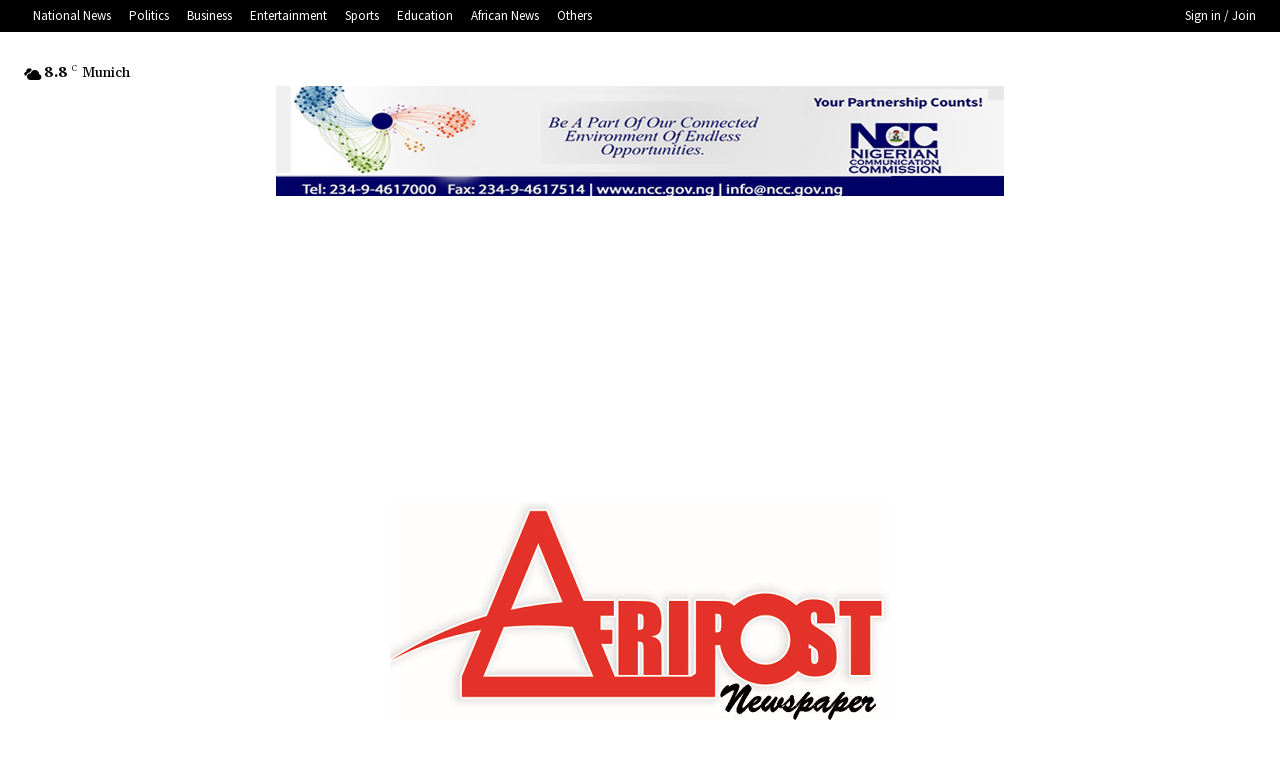

--- FILE ---
content_type: text/html; charset=utf-8
request_url: https://www.google.com/recaptcha/api2/aframe
body_size: 266
content:
<!DOCTYPE HTML><html><head><meta http-equiv="content-type" content="text/html; charset=UTF-8"></head><body><script nonce="wM8qb_vjcW-TRI6bHcUzMA">/** Anti-fraud and anti-abuse applications only. See google.com/recaptcha */ try{var clients={'sodar':'https://pagead2.googlesyndication.com/pagead/sodar?'};window.addEventListener("message",function(a){try{if(a.source===window.parent){var b=JSON.parse(a.data);var c=clients[b['id']];if(c){var d=document.createElement('img');d.src=c+b['params']+'&rc='+(localStorage.getItem("rc::a")?sessionStorage.getItem("rc::b"):"");window.document.body.appendChild(d);sessionStorage.setItem("rc::e",parseInt(sessionStorage.getItem("rc::e")||0)+1);localStorage.setItem("rc::h",'1767621858176');}}}catch(b){}});window.parent.postMessage("_grecaptcha_ready", "*");}catch(b){}</script></body></html>